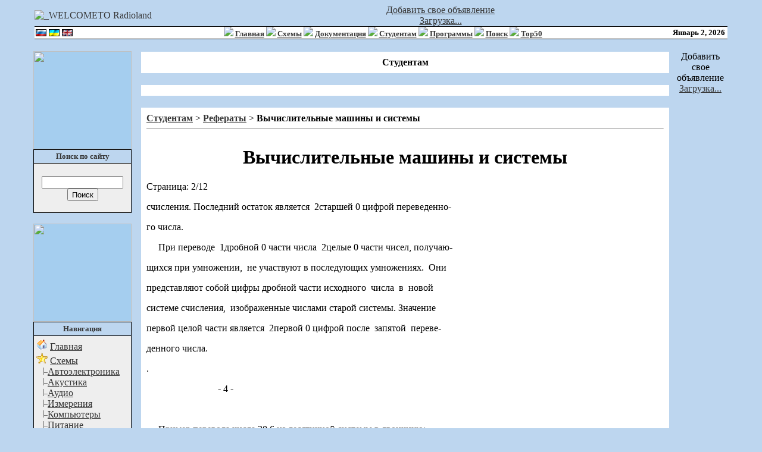

--- FILE ---
content_type: text/html; charset=Windows-1251
request_url: https://www.radioland.net.ua/contentid-48-page2.html
body_size: 6787
content:
<!DOCTYPE HTML PUBLIC "-//W3C//DTD HTML 4.01 Transitional//EN">
<html>
<head>
<META HTTP-EQUIV="Content-Type" CONTENT="text/html; charset=windows-1251">
<title>Вычислительные машины и системы - Студентам - Radioland</title>
<link REL="shortcut icon" HREF="favicon.ico" TYPE="image/x-icon">
<LINK REL="StyleSheet" HREF="themes/Clouds/style/style.css" TYPE="text/css">
</head>

<body bgcolor="#BDD6EF" background="themes/Clouds/images/mainBackground.gif" text="#000000" link="#363636" vlink="#363636" alink="#d5ae83">
<center><div style="max-width:1200px"><table cellpadding="0" cellspacing="0" width="97%" border="0" align="center" bgcolor="#ffffff">
<tr>
<td bgcolor="#BDD6EF" width="200" align="left" valign="middle">
<a href="index.html"><img src="themes/Clouds/images/logo.gif" align="left" alt="_WELCOMETO Radioland" border="0"></a></td>
<td bgcolor="#BDD6EF" align="right" valign="center">
<right><noindex>
<!-- MComposite Start -->
<div id="MarketGidComposite18846">
<script type="text/javascript">
document.write('<center><a id="mg_add18846" href="http://usr.marketgid.com/demo/goods/" target="_blank">Добавить свое объявление</a><br><a href="http://marketgid.com" target="_blank">Загрузка...</a></center>');
</script>
</div>
<!-- MComposite End -->
<script type="text/javascript">
var MGCD = new Date();
document.write('<scr'
+'ipt type="text/javascript"'
+' src="http://jsc.dt00.net/r/a/radioland.net.ua.18846.js?t='
+MGCD.getYear()
+MGCD.getMonth()
+MGCD.getDay()
+MGCD.getHours()
+'" charset="windows-1251"></scr'+'ipt>');
</script>
</noindex><p style="margin-top: 0; margin-bottom: 0">

</p></right></td>
<td bgcolor="#BDD6EF" valign="top"></td>
</tr></table>
<table cellpadding="0" cellspacing="0" width="97%" border="0" align="center" bgcolor="#fefefe">
<tr>
<td bgcolor="#000000" colspan="4"><IMG src="themes/Clouds/images/pixel.gif" width="1" height=1 alt="" border="0" hspace="0"></td>
</tr>
<tr valign="middle" bgcolor="#ffffff">
<td width="15%" nowrap><font size="2" color="#363636"><b>
<noindex><SCRIPT LANGUAGE="JavaScript">
	 document.write('<a href="http://www.radioland.net.ua/contentid-48-page2.html"><img src="images/ru.gif" width="18" height="12" alt="русский" title="русский" border="0" hspace="2"></a>');
	 document.write('<A href="http://www.ua-radioland.net/contentid-48-page2.html"><img src="images/ua.gif" width="18" height="12" alt="українська" title="українська" border="0" hspace="2"></a>');
	 document.write('<A href="http://www.en-radioland.net/contentid-48-page2.html"><img src="images/en.gif" width="18" height="12" alt="english" title="english" border="0" hspace="2"></a>');
	 </SCRIPT>
</noindex></b></font></td>
<td align="center" height="20" width="71%"><font size="2"><B>
<img src="themes/Clouds/images/arrow.gif" border=0> <A href="/">Главная</a>
<img src="themes/Clouds/images/arrow.gif" border=0> <A href="shema.html">Схемы</a>
<noindex><img src="themes/Clouds/images/arrow.gif" border=0> <A href="">Документация</a></noindex>
<img src="themes/Clouds/images/arrow.gif" border=0> <A href="content.html">Студентам</a>
<img src="themes/Clouds/images/arrow.gif" border=0> <A href="downloads.html">Программы</a>
<img src="themes/Clouds/images/arrow.gif" border=0> <A href="gate.html?name=Search">Поиск</a>
<img src="themes/Clouds/images/arrow.gif" border=0> <A href="gate.html?name=Top">Top50</a>
</B></font>
</td>
<td align="right" width="15%"><font size="2"><b>
<script type="text/javascript">

<!--   // Array ofmonth Names
var monthNames = new Array( "Январь","Февраль","Март","Апрель","Май","Июнь","Июль","Август","Сентябрь","Октябрь","Ноябрь","Декабрь");
var now = new Date();
thisYear = now.getYear();
if(thisYear < 1900) {thisYear += 1900}; // corrections if Y2K display problem
document.write(monthNames[now.getMonth()] + " " + now.getDate() + ", " + thisYear);
// -->

</script></b></font></td>
<td>&nbsp;</td>
</tr>
<tr>
<td bgcolor="#000000" colspan="4"><IMG src="themes/Clouds/images/pixel.gif" width="1" height="1" alt="" border="0" hspace="0"></td>
</tr>
</table>
<!-- FIN DEL TITULO -->
<table width="99%" cellpadding="0" cellspacing="0" border="0" align="center"><tr valign="top">
<td><img src="themes/Clouds/images/pixel.gif" width="1" height="20" border="0" alt=""></td></tr></table>
<table width="99%" cellpadding="0" cellspacing="0" border="0" align="center"><tr valign="top">
<td><img src="themes/Clouds/images/pixel.gif" width="10" height="1" border="0" alt=""></td>
<td width="150" valign="top">
<table border="0" cellpadding="0" cellspacing="0" bgcolor="#A5CEEF" width="165"><tr><td>
<table border="0" cellpadding="0" cellspacing="0" width="165">
<tr>
<td><img src="themes/Clouds/images/sideboxBar.gif" width="165"></td>
</tr>
</table>
<table border="0" cellpadding="3" cellspacing="1" bgcolor="#000000" width="100%">
<tr><td bgcolor="#BDD6EF" align="center">
<font size="2" color="#363636"><b>Поиск по сайту</b></font>
</td></tr>
<tr>
<td bgcolor="#eeeeee"><form action="gate.html" method="get"><br><center><input type="text" name="q" size="15"><input name="client" type="hidden" value="pub-5531416431908099">
<input name="forid" type="hidden" value="1">
<input name="ie" type="hidden" value="windows-1251">
<input name="oe" type="hidden" value="windows-1251">
<input name="cof" type="hidden" value="GALT:#008000;GL:1;DIV:#FFFFFF;VLC:000080;AH:center;BGC:FFFFFF;LBGC:BDD6EF;ALC:000080;LC:000080;T:000000;GFNT:000080;GIMP:000080;FORID:11">
<input name="hl" type="hidden" value="ru">
<input name="sitesearch" type="hidden" value="www.radioland.net.ua">
<input name="domains" type="hidden" value="www.radioland.net.ua">
<input name="name" type="hidden" value="Search">
<input name="Name" type="hidden" value="">
<br><input type="submit" name="sa" value="Поиск"></center></form></td>
</tr>
</table></td></tr></table>
<br>


<table border="0" cellpadding="0" cellspacing="0" bgcolor="#A5CEEF" width="165"><tr><td>
<table border="0" cellpadding="0" cellspacing="0" width="165">
<tr>
<td><img src="themes/Clouds/images/sideboxBar.gif" width="165"></td>
</tr>
</table>
<table border="0" cellpadding="3" cellspacing="1" bgcolor="#000000" width="100%">
<tr><td bgcolor="#BDD6EF" align="center">
<font size="2" color="#363636"><b>Навигация</b></font>
</td></tr>
<tr>
<td bgcolor="#eeeeee"><img src="images/menu/icon_home.gif" border="0" width="20" height="20">
<a href="/"><font class="storytitle">Главная</font><br>
</a><img src="images/menu/favoritos.gif" border="0" width="20" height="20">
<a href="sxema.html"><font class="storytitle">Схемы</font><br></a>
<img height="1" src="images/menu/none.gif" width="11"><img src="images/menu/tree-T.gif" width="9" height="12"><a href="sxema-maincat-4.html">Автоэлектроника</a><br>
<img height="1" src="images/menu/none.gif" width="11"><img src="images/menu/tree-T.gif" width="9" height="12"><a href="sxema-maincat-3.html">Акустика</a><br>
<img height="1" src="images/menu/none.gif" width="11"><img src="images/menu/tree-T.gif" width="9" height="12"><a href="sxema-maincat-1.html">Аудио</a><br>
<img height="1" src="images/menu/none.gif" width="11"><img src="images/menu/tree-T.gif" width="9" height="12"><a href="sxema-maincat-8.html">Измерения</a><br>
<img height="1" src="images/menu/none.gif" width="11"><img src="images/menu/tree-T.gif" width="9" height="12"><a href="sxema-maincat-7.html">Компьютеры</a><br>
<img height="1" src="images/menu/none.gif" width="11"><img src="images/menu/tree-T.gif" width="9" height="12"><a href="sxema-maincat-10.html">Питание</a><br>
<img height="1" src="images/menu/none.gif" width="11"><img src="images/menu/tree-T.gif" width="9" height="12"><a href="sxema-maincat-6.html">Прог. устройства</a><br>
<img height="1" src="images/menu/none.gif" width="11"><img src="images/menu/tree-T.gif" width="9" height="12"><a href="sxema-maincat-2.html">Радио</a><br>
<img height="1" src="images/menu/none.gif" width="11"><img src="images/menu/tree-T.gif" width="9" height="12"><a href="sxema-maincat-12.html">Радиошпионаж</a><br>
<img height="1" src="images/menu/none.gif" width="11"><img src="images/menu/tree-T.gif" width="9" height="12"><a href="sxema-maincat-11.html">Телевидение</a><br>
<img height="1" src="images/menu/none.gif" width="11"><img src="images/menu/tree-T.gif" width="9" height="12"><a href="sxema-maincat-9.html">Телефония</a><br>
<img height="1" src="images/menu/none.gif" width="11"><img src="images/menu/tree-T.gif" width="9" height="12"><a href="sxema-maincat-5.html">Цифр. электроника</a><br>
<img height="1" src="images/menu/none.gif" width="11"><img src="images/menu/tree-T.gif" width="9" height="12"><a href="sxema-maincat-13.html">Другие</a><br>
<img height="1" src="images/menu/none.gif" width="11"><img src="images/menu/tree-L.gif" width="9" height="12"><a href="addshem.html">Добавить</a><br>
<img src="images/menu/documentation.gif" border="0" width="20" height="20">
<font class="storytitle">Документация</font><br>
<img height="1" src="images/menu/none.gif" width="11"><img src="images/menu/tree-T.gif" width="9" height="12"><a href="datacat-m.html">Микросхемы</a><br>
<img height="1" src="images/menu/none.gif" width="11"><img src="images/menu/tree-T.gif" width="9" height="12"><a href="datacat-t.html">Транзисторы</a><br>
<img height="1" src="images/menu/none.gif" width="11"><img src="images/menu/tree-L.gif" width="9" height="12"><a href="datacat-o.html">Прочее</a><br>
<img src="images/menu/som_downloads.gif" border="0" width="20" height="20">
<font class="storytitle">Файлы</font><br>
<img height="1" src="images/menu/none.gif" width="11"><img src="images/menu/tree-T.gif" width="9" height="12"><a href="downcat1.html">Утилиты</a><br>
<img height="1" src="images/menu/none.gif" width="11"><img src="images/menu/tree-T.gif" width="9" height="12"><a href="downcat3.html">Радиолюб. расчеты</a><br>
<img height="1" src="images/menu/none.gif" width="11"><img src="images/menu/tree-T.gif" width="9" height="12"><a href="downcat2.html">Программирование</a><br>
<img height="1" src="images/menu/none.gif" width="11"><img src="images/menu/tree-L.gif" width="9" height="12"><a href="downcat4.html">Другое</a><br>
<img src="images/menu/icon_community.gif" border="0" width="20" height="20">
<a href="content.html"><font class="storytitle">Студентам</font><br>
</a><img height="1" src="images/menu/none.gif" width="11"><img src="images/menu/tree-T.gif" width="9" height="12"><a href="content-cat-1.html">Рефераты</a><br>
<img height="1" src="images/menu/none.gif" width="11"><img src="images/menu/tree-T.gif" width="9" height="12"><a href="content-cat-2.html">Курсовые</a><br>
<img height="1" src="images/menu/none.gif" width="11"><img src="images/menu/tree-L.gif" width="9" height="12"><a href="content-cat-3.html">Дипломы</a><br><img src="images/menu/icon_members.gif" border="0" width="20" height="21">
<font class="storytitle">Информация</font><br>
<img height="1" src="images/menu/none.gif" width="11"><img src="images/menu/tree-T.gif" width="9" height="12"><a href="gate.html?name=Search">Поиск по сайту</a><br>
<img height="1" src="images/menu/none.gif" width="11"><img src="images/menu/tree-T.gif" width="9" height="12"><a href="gate.html?name=Top">Самое популярное</a><br>
<img height="1" src="images/menu/none.gif" width="11"><img src="images/menu/tree-T.gif" width="9" height="12"><a href="sitemap.html">Карта сайта</a><br>
<img height="1" src="images/menu/none.gif" width="11"><img src="images/menu/tree-T.gif" width="9" height="12"><a href="gate.html?name=Feedback">Обратная связь</a><br></td>
</tr>
</table></td></tr></table>
<br>


<noindex></noindex><center style="font-size:11px"><script type="text/javascript">
<!--
var _acic={dataProvider:10,allowCookieMatch:false};(function(){var e=document.createElement("script");e.type="text/javascript";e.async=true;e.src="https://www.acint.net/aci.js";var t=document.getElementsByTagName("script")[0];t.parentNode.insertBefore(e,t)})()
//-->
</script><center></td><td><img src="themes/Clouds/images/pixel.gif" width="15" height="1" border="0" alt=""></td><td width="100%">
<table width="100%" border="0" cellspacing="1" cellpadding="0" bgcolor="#BDD6EF"><tr><td>
<table width="100%" border="0" cellspacing="1" cellpadding="8" bgcolor="#ffffff"><tr><td>
<center><font class="title"><b>Студентам</b></font></center></td></tr></table></td></tr></table>
<br><table width="100%" border="0" cellspacing="1" cellpadding="0" bgcolor="#BDD6EF"><tr><td>
<table width="100%" border="0" cellspacing="1" cellpadding="8" bgcolor="#ffffff"><tr><td>
<div style="margin-left:6px;"><script type="text/javascript"><!--
google_ad_client = "pub-5531416431908099";
google_ad_width = 728;
google_ad_height = 90;
google_ad_format = "728x90_as";
google_ad_type = "text_image";
google_ad_channel = "";
google_color_border = "FFFFFF";
google_color_bg = "FFFFFF";
google_color_link = "000080";
google_color_text = "000000";
google_color_url = "000000";
//-->
</script>
<script type="text/javascript"
  src="http://pagead2.googlesyndication.com/pagead/show_ads.js">
</script></div></td></tr></table></td></tr></table>
<br><table width="100%" border="0" cellspacing="1" cellpadding="0" bgcolor="#BDD6EF"><tr><td>
<table width="100%" border="0" cellspacing="1" cellpadding="8" bgcolor="#ffffff"><tr><td>
<a href="content.html"><b>Студентам</b></a> > <a href="content-cat-1.html"><b>Рефераты</b></a> > <b>Вычислительные машины и системы</b><hr size="1"><script>
			// <!--
			document.write('<iframe src="counter.php?table=rland_referat&field=counter&idn=pid&idv=48" width=0 height=0 marginwidth=0 marginheight=0 scrolling=no frameborder=0></iframe>');
			// -->
			</script>
<center><h1>Вычислительные машины и системы</h1></center>Страница: 2/12<br><p><script type="text/javascript"><!--
google_ad_client = "pub-5531416431908099";
google_ad_width = 728;
google_ad_height = 90;
google_ad_format = "728x90_as";
google_ad_type = "text_image";
google_ad_channel = "";
google_color_border = "FFFFFF";
google_color_bg = "FFFFFF";
google_color_link = "000080";
google_color_text = "000000";
google_color_url = "000000";
//-->
</script>
<script type="text/javascript"
  src="http://pagead2.googlesyndication.com/pagead/show_ads.js">
</script></p><p align="justify"><p>счисления. Последний остаток является
&nbsp;2старшей&nbsp;0 цифрой переведенно-</p>

<p>го числа.</p>

<p>     При переводе &nbsp;1дробной&nbsp;0 части числа
&nbsp;2целые&nbsp;0 части чисел, получаю-</p>

<p>щихся при умножении,  не участвуют в последующих
умножениях.  Они</p>

<p>представляют собой цифры дробной части исходного  числа 
в  новой</p>

<p>системе счисления,  изображенные числами старой системы.
Значение</p>

<p>первой целой части является &nbsp;2первой&nbsp;0 цифрой
после  запятой  переве-</p>

<p>денного числа.</p>

<p>.

</p>

<p>                              - 4 -</p>

<p>&nbsp;</p>

<p>     Пример перевода числа 30,6 из десятичной системы в
двоичную:</p>

<p>&nbsp;</p>

<p>     &nbsp;1Перевод целой части              Перевод
дробной части</p>

<p>&nbsp;</p>

<p>  Последовательное  Остатки      Целые части -   
Последовательное</p>

<p>      деление                    разряды пере-      
умножение</p>

<p>                                 веденной дроби</p>

<p>&nbsp;</p>

<p>                                       0,               
6</p>

<p>                                                        X</p>

<p>                                                        
2</p>

<p>      30 / 2           0
&#9472;&#9472;&#9472;&#9472;&#9472;&#9472;&#9488;      
&#9472;&#9472;&#9472;&#9472;&#9472;&#9472;&#9472;&#9472;&#9472;&#9472;&#9472;&#9472;&#9472;&#9472;&#9472;&#9472;&#9472;&#9472;&#9472;</p>

<p>      15 / 2           1
&#9472;&#9472;&#9472;&#9472;&#9472;&#9488;&#9474;
&#9484;&#9472;&#9472;&#9472;&#9472; 1,                2</p>

<p>       7 / 2           1
&#9472;&#9472;&#9472;&#9472;&#9488;&#9474;&#9474; &#9474;                     
X</p>

<p>       3 / 2           1
&#9472;&#9472;&#9472;&#9488;&#9474;&#9474;&#9474; &#9474;                      
2</p>

<p>       1 / 2           1
&#9472;&#9472;&#9488;&#9474;&#9474;&#9474;&#9474; &#9474;    
&#9472;&#9472;&#9472;&#9472;&#9472;&#9472;&#9472;&#9472;&#9472;&#9472;&#9472;&#9472;&#9472;&#9472;&#9472;&#9472;&#9472;&#9472;&#9472;</p>

<p>       0                  
&#9474;&#9474;&#9474;&#9474;&#9474; &#9474;&#9484;&#9472;&#9472;&#9472;
0,                4</p>

<p>                          
&#9474;&#9474;&#9474;&#9474;&#9474; &#9474;&#9474;                     X</p>

<p>                           &#9474;&#9474;&#9474;&#9474;&#9474;
&#9474;&#9474;                      2</p>

<p>                          
&#9474;&#9474;&#9474;&#9474;&#9474; &#9474;&#9474;   
&#9472;&#9472;&#9472;&#9472;&#9472;&#9472;&#9472;&#9472;&#9472;&#9472;&#9472;&#9472;&#9472;&#9472;&#9472;&#9472;&#9472;&#9472;&#9472;</p>

<p>                          
&#9474;&#9474;&#9474;&#9474;&#9474; &#9474;&#9474;&#9484;&#9472;&#9472;
0,                8</p>

<p>                          
&#9474;&#9474;&#9474;&#9474;&#9474; &#9474;&#9474;&#9474;                    X</p>

<p>                          
&#9474;&#9474;&#9474;&#9474;&#9474; &#9474;&#9474;&#9474;                     2</p>

<p>                          
&#9474;&#9474;&#9474;&#9474;&#9474; &#9474;&#9474;&#9474;  
&#9472;&#9472;&#9472;&#9472;&#9472;&#9472;&#9472;&#9472;&#9472;&#9472;&#9472;&#9472;&#9472;&#9472;&#9472;&#9472;&#9472;&#9472;&#9472;</p>

<p>                          
&#9474;&#9474;&#9474;&#9474;&#9474; &#9474;&#9474;&#9474;&#9484;&#9472;
1,                6</p>

<p>                          
&#9474;&#9474;&#9474;&#9474;&#9474; &#9474;&#9474;&#9474;&#9474;</p>

<p>             Результат:    11110,1001</p>

<p>&nbsp;</p>

<p>     Если при  переводе  дробной  части  получается
периодическая</p>

<p>дробь, то производят  округление,  руководствуясь 
заданной  точ-</p>

<p>ностью вычислений.</p>

<p>&nbsp;</p>

<p>Пример перевода числа 111110,01 из двоичной системы в
десятичную.</p>

<p>&nbsp;</p>

<p>     &nbsp;1Перевод целой части              Перевод
дробной части</p>

<p>&nbsp;</p>

<p>                                         0,          
0100</p>

<p>                                                     X</p>

<p>                                                     
1010</p>

<p>          _111110|&nbsp;_1010&nbsp;.                
&#9472;&#9472;&#9472;&#9472;&#9472;&#9472;&#9472;&#9472;&#9472;&#9472;&#9472;&#9472;&#9472;&#9472;&#9472;&#9472;&#9472;&#9472;&#9472;</p>

<p>           &nbsp;_1010 &nbsp;. |110
&#9472;&#9472;&#9472;&#9472;&#9472;&#9472;&#9472;&#9472;&#9488; 
&#9484;&#9472;&#9472;&#9472;&#9472;&#9472; 10,           1000</p>

<p>            1011              &#9474; 
&#9474;                   X</p>

<p>            &nbsp;_1010&nbsp;.              &#9474; 
&#9474;                    1010</p>

<p>               10
&#9472;&#9472;&#9472;&#9472;&#9472;&#9472;&#9472;&#9472;&#9472;&#9472;&#9472;&#9472;&#9532;&#9488;
&#9474;    
&#9472;&#9472;&#9472;&#9472;&#9472;&#9472;&#9472;&#9472;&#9472;&#9472;&#9472;&#9472;&#9472;&#9472;&#9472;&#9472;&#9472;&#9472;&#9472;</p>

<p>                              &#9474;&#9474;
&#9474;&#9484;&#9472;&#9472;&#9472; 101,           0000</p>

<p>                              &#9474;&#9474;
&#9474;&#9474;</p>

<p>             Результат:       62,25</p>

<p>&nbsp;</p>

<p>
</p>

<p>&nbsp;</p>

<p>                              - 5 -</p>

<p>&nbsp;</p>

<p>     Примечание 1:  1010 - основание десятичной системы
счисления</p>

<p>в двоичной записи.</p>

<p>     Примечание 2: десятичные эквиваленты разрядов
искомого числа</p>

<p>находим по таблице.</p>

<p>&nbsp;</p>

<p>     При переводе чисел из любой системы счисления  в 
десятичную</p>

<p>удобнее пользоваться непосредственно формулой (II):</p>

<p>&nbsp;</p>

<p>                (775)&nbsp;48&nbsp;0 = 7*8&nbsp;52&nbsp;0
+ 7*8 + 5 = (509)&nbsp;410</p>

<p>&nbsp;</p>

<p>     Для осуществления  автоматического перевода
десятичных чисел</p>

<p>в двоичную систему счисления необходимо вначале каким-то 
образом</p>

<p>ввести их в машину, Для этой цели обычно используется
двоично-де-</p>

<p>сятичная запись чисел или представление этих чисел в кодах
ASCII.</p>

<p>     При двоично-десятичной записи каждая цифра
десятичного числа</p>

<p>заменяется четырехзначным двоичным числом (тетрадой):</p>

<p>&nbsp;</p>

<p>          (983,65)&nbsp;410&nbsp;0 = (1001 1000 0011,
0110 0101)&nbsp;42-10</p>

<p>&nbsp;</p>

<p>     При записи чисел в кодах ASCII цифрам  от 0 до 9  поставлены</p>

<p>в соответствие  восьмиразрядные  двоичные  коды  от 
00110000  до</p>

<p>00111001.</p>

<p>     ЭВМ, предназначенные для обработки экономической
информации,</p>

<p>например IBM AT,  позволяют производить арифметические
операции в</p>

<p>десятичной системе счисления над числами, 
представленными в дво-</p>

<p>ично-десятичных кодах и кодах ASCII.</p>

<p>&nbsp;</p>

<p>     Шестнадцатеричная и восьмеричная системы счисления
использу-</p>

<p>ются только программистами и операторами ЭВМ, так как
представле-</p>

<p>ние чисел в этих системах более компактное, чем в
двоичной, и пе-</p>

<p>ревод из этих систем в двоичную и обратно выполняется
очень прос-</p>

<p>то (основания этих систем представляют собой целую
степень  числа</p>

<p>2).</p>

<p>     Для перевода восьмеричного числа в двоичное
достаточно  каж-</p>

<p>дый восьмеричный разряд представить тремя двоичными
(триадой),  а</p>

<p>для перевода шестнадцатиричного числа - четырьмя
(тетрадой):</p>

<p>&nbsp;</p>

<p>               (376,51)&nbsp;48&nbsp;0 = (011 111 110,
101 001)&nbsp;42</p>

<p>&nbsp;</p>

<p>                (1AF8)&nbsp;416&nbsp;0 = (0001 1010 1111
1000)&nbsp;42</p>

<p>                         ПЕРВЫЙ СЕМЕСТР</p>

<p>&nbsp;</p>

<p>                           ЛЕКЦИЯ N 2</p>

<p>&nbsp;</p>

<p>                   &nbsp;2ОСНОВЫ МАШИННОЙ АРИФМЕТИКИ</p>

<p>&nbsp;</p>

<p>                &nbsp;2Формы представления чисел в ЭВМ.</p>

<p>&nbsp;</p>

<p>     Разряд двоичного числа представляется в ЭВМ
некоторым техни-</p>

<p>ческим устройством, например, триггером, двум различным
состояни-</p>

<p>ям которого приписываются значения 0 и 1. Группа таких
устройств,</p>

<p>предназначенная для представления в машине
многоразрядного числа,</p>

<p>называется регистром.</p>

<p>&nbsp;</p>

<p>     Структура  двоичного  регистра,   представляющего 
в  машине</p>

<p>n-разрядное слово:</p>

<p>                     
&#9484;&#9472;&#9472;&#9472;&#9516;&#9472;&#9472;&#9472;&#9516;&#9472;&#9472;&#9472;&#9516;&#9472;&#9472;&#9472;&#9516;&#9472;&#9472;&#9472;&#9488;</p>

<p>                     
&#9474;n-1&#9474;n-2&#9474;...&#9474; 1 &#9474; 0 &#9474;</p>

<p>                     
&#9492;&#9472;&#9472;&#9472;&#9524;&#9472;&#9472;&#9472;&#9524;&#9472;&#9472;&#9472;&#9524;&#9472;&#9472;&#9472;&#9524;&#9472;&#9472;&#9472;&#9496;</p>

<p>&nbsp;</p>

<p>     Отдельные запоминающие элементы пронумерованы  от 0 
до n-1.</p>

<p>Количество разрядов  регистра  определяет  точность
представления</p>

<p>чисел. Путем соответствующего увеличения числа разрядов 
регистра</p>

<p>может быть получена любая точность вычислений,  однако
это сопря-</p>

<p>жено с увеличением количества аппаратуры (в лучшем случае
зависи-</p>

<p>мость линейная, в худшем - квадратичная).</p>

<p>&nbsp;</p>

<p>     В ЭВМ  применяются  две  основные формы
представления чисел:</p>

<p>полулогарифмическая с плавающей запятой и естественная с
фиксиро-</p>

<p>ванным положением запятой.</p>

<p>     При представлении чисел с  фиксированной  запятой 
положение</p>

<p>запятой закрепляется  в  определенном месте относительно
разрядов</p>

<p>числа и сохраняется неизменным для  всех  чисел, 
изображаемых  в</p>

<p>данной разрядной сетке.  Обычно запятая фиксируется перед
старшим</p>

</p><br><br><center> <div align="right"><table border='0' cellspacing='0' cellpadding='0' style="border-collapse:collapse"><tr><td><a href="contentid-48-page1.html"><img src="modules/Content/images/page.gif" border="0"></a></td><td><img src="modules/Content/images/page_current.gif" border="0"></td><td><a href="contentid-48-page3.html"><img src="modules/Content/images/page.gif" border="0"></a></td><td><a href="contentid-48-page4.html"><img src="modules/Content/images/page.gif" border="0"></a></td><td><a href="contentid-48-page5.html"><img src="modules/Content/images/page.gif" border="0"></a></td><td><a href="contentid-48-page6.html"><img src="modules/Content/images/page.gif" border="0"></a></td><td><a href="contentid-48-page7.html"><img src="modules/Content/images/page.gif" border="0"></a></td><td><a href="contentid-48-page8.html"><img src="modules/Content/images/page.gif" border="0"></a></td><td><a href="contentid-48-page9.html"><img src="modules/Content/images/page.gif" border="0"></a></td><td><a href="contentid-48-page10.html"><img src="modules/Content/images/page.gif" border="0"></a></td><td><a href="contentid-48-page11.html"><img src="modules/Content/images/page.gif" border="0"></a></td><td><a href="contentid-48-page12.html"><img src="modules/Content/images/page.gif" border="0"></a></td></tr><tr align="center"><td><SUp><a href="contentid-48-page1.html">1</a></SUp></td><td><SUp><b>2</b></SUp></td><td><SUp><a href="contentid-48-page3.html">3</a></SUp></td><td><SUp><a href="contentid-48-page4.html">4</a></SUp></td><td><SUp><a href="contentid-48-page5.html">5</a></SUp></td><td><SUp><a href="contentid-48-page6.html">6</a></SUp></td><td><SUp><a href="contentid-48-page7.html">7</a></SUp></td><td><SUp><a href="contentid-48-page8.html">8</a></SUp></td><td><SUp><a href="contentid-48-page9.html">9</a></SUp></td><td><SUp><a href="contentid-48-page10.html">10</a></SUp></td><td><SUp><a href="contentid-48-page11.html">11</a></SUp></td><td><SUp><a href="contentid-48-page12.html">12</a></SUp></td></tr></table></div></center></td></tr></table></td></tr></table>
</td><td>&nbsp;&nbsp;&nbsp;</td><td align="center" valign="top"><!-- MComposite Start -->
<div id="MarketGidComposite18844">
<script type="text/javascript">
document.write('<center><a id="mg_add18844"  target="_blank">Добавить свое объявление</a><br><a href="http://marketgid.com" target="_blank">Загрузка...</a></center>');
</script>
</div>

<!-- MComposite End -->

<script type="text/javascript">
var MGCD = new Date();
document.write('<scr'
+'ipt type="text/javascript"'
+' src="http://jsc.dt00.net/r/a/radioland.net.ua.18844.js?t='
+MGCD.getYear()
+MGCD.getMonth()
+MGCD.getDay()
+MGCD.getHours()
+'" charset="windows-1251"></scr'+'ipt>');
</script> <br>

<script type="text/javascript"><!--
google_ad_client = "pub-5531416431908099";
/* 120x600, smerch.org.ua */
google_ad_slot = "8504913857";
google_ad_width = 160;
google_ad_height = 600;
//-->
</script>
<script type="text/javascript"
src="http://pagead2.googlesyndication.com/pagead/show_ads.js">
</script><!-- saved from url=(0022)http://internet.e-mail -->
<script>
	if (!/RM_Banner=1/.test(document.cookie)) {
		var d = new Date();
		d.setMinutes(d.getMinutes()+7);
		document.cookie = "RM_Banner=1;path=/;expires="+d.toGMTString();
		if (/RM_Banner=1/.test(document.cookie))
		{
			doc=window.document; doc.open;
			doc.write('<script charset="windows-1251" src="http://ad.rich1.adbn.ru/cgi-bin/iframe/2_radioland?'+ Math.round(Math.random() * 100000) + '&options=RM&position=600&hint=500"><\/script>');
		}
	}
</script>
</td><td>&nbsp;&nbsp;</td><td><img src="themes/Clouds/images/pixel.gif" width=10 height=1 border=0 alt="">
</td></tr></table>
<br><table width="97%" cellpadding="0" cellspacing="0" border="0" bgcolor="#BDD6EF" align="center"><tr valign="top">
</tr><tr align="center">
<td width="100%" colspan="3" style="padding:5px">
<font class="footmsg">
<!--LiveInternet counter--><script type="text/javascript"><!--
document.write('<a href="https://www.liveinternet.ru/click" '+
'target=_blank><img src="https://counter.yadro.ru/hit?t12.10;r'+
escape(document.referrer)+((typeof(screen)=='undefined')?'':
';s'+screen.width+'*'+screen.height+'*'+(screen.colorDepth?
screen.colorDepth:screen.pixelDepth))+' ;u'+escape(document.URL)+
';i'+escape('Жж'+document.title.substring(0,80))+';'+Math.random()+
'" alt="" title="LiveInternet: показано число просмотров за 24 часа, посетителей за 24 часа и за сегодня" '+
'border=0 width=88 height=31></a>')//--></script><!--/LiveInternet--><br>

</font>
</td>
</tr>
</table></div></center>
</body>
</html>